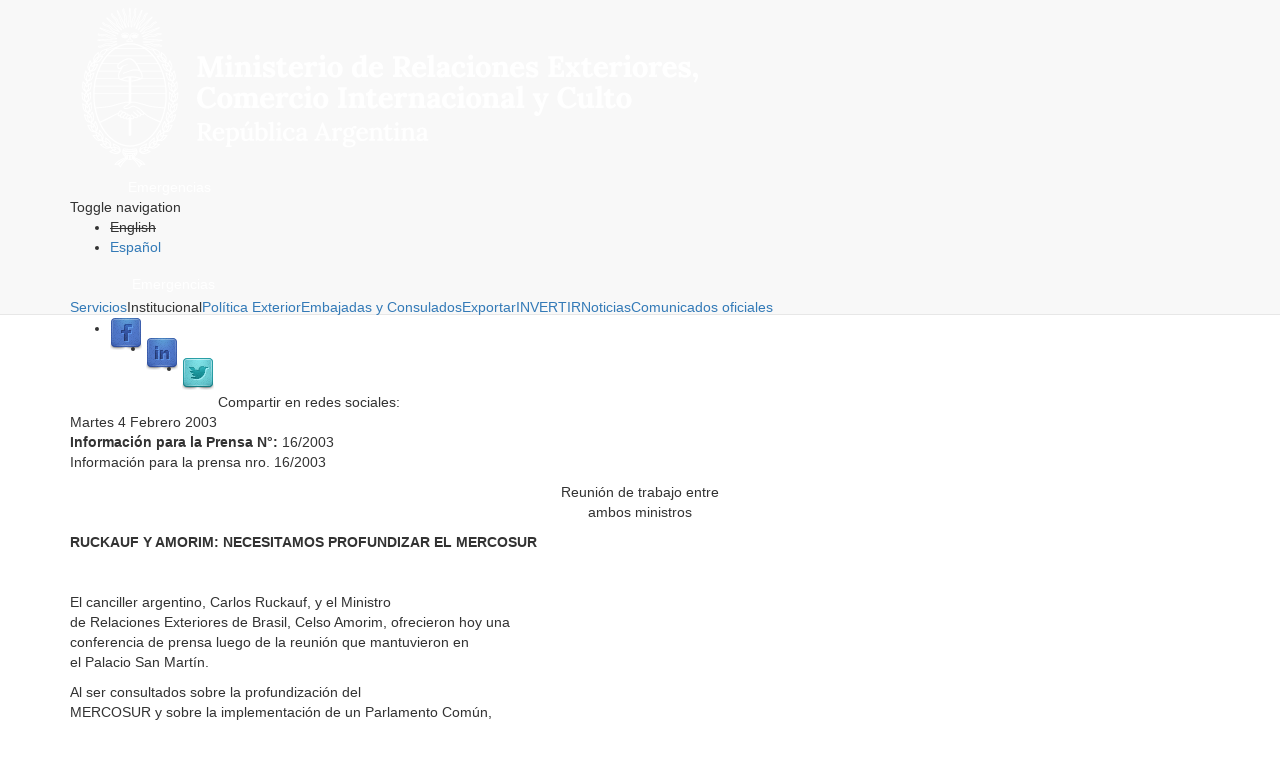

--- FILE ---
content_type: text/html; charset=utf-8
request_url: https://cancilleria.gob.ar/es/actualidad/comunicados/ruckauf-y-amorim-necesitamos-profundizar-el-mercosur
body_size: 10962
content:
<!DOCTYPE html>
<html lang="es" dir="ltr" prefix="og: http://ogp.me/ns# article: http://ogp.me/ns/article# book: http://ogp.me/ns/book# profile: http://ogp.me/ns/profile# video: http://ogp.me/ns/video# product: http://ogp.me/ns/product# content: http://purl.org/rss/1.0/modules/content/ dc: http://purl.org/dc/terms/ foaf: http://xmlns.com/foaf/0.1/ rdfs: http://www.w3.org/2000/01/rdf-schema# sioc: http://rdfs.org/sioc/ns# sioct: http://rdfs.org/sioc/types# skos: http://www.w3.org/2004/02/skos/core# xsd: http://www.w3.org/2001/XMLSchema#">
<head>
  <link rel="profile" href="http://www.w3.org/1999/xhtml/vocab" />
  <meta name="viewport" content="width=device-width, initial-scale=1.0 user-scalable=no">
  <meta name="theme-color" content="#000000">
  <meta name="msapplication-navbutton-color" content="#000000">
  <meta name="apple-mobile-web-app-status-bar-style" content="#000000">
  <meta http-equiv="Content-Type" content="text/html; charset=utf-8" />
<link rel="shortcut icon" href="https://cancilleria.gob.ar/userfiles/favicon.ico" type="image/vnd.microsoft.icon" />
<meta name="keywords" content="Carlos Ruckauf, Canciller argentino, Cancilleres extranjeros, Brasil, Mercosur, Área de Libre Comercio de las Américas, Poder Legislativo, Seguridad internacional, Irak, VENEZUELA" />
<link rel="canonical" href="https://cancilleria.gob.ar/es/actualidad/comunicados/ruckauf-y-amorim-necesitamos-profundizar-el-mercosur" />
<meta property="og:type" content="government" />
<meta property="og:url" content="https://cancilleria.gob.ar/es/actualidad/comunicados/ruckauf-y-amorim-necesitamos-profundizar-el-mercosur" />
<meta property="og:title" content="RUCKAUF Y AMORIM: NECESITAMOS PROFUNDIZAR EL MERCOSUR" />
<meta name="twitter:card" content="summary_large_image" />
<meta name="twitter:url" content="https://cancilleria.gob.ar/es/actualidad/comunicados/ruckauf-y-amorim-necesitamos-profundizar-el-mercosur" />
<meta name="twitter:title" content="RUCKAUF Y AMORIM: NECESITAMOS PROFUNDIZAR EL MERCOSUR" />
  <title>RUCKAUF Y AMORIM: NECESITAMOS PROFUNDIZAR EL MERCOSUR | Ministerio de Relaciones Exteriores, Comercio Internacional y Culto</title>
  <style>
@import url("https://cancilleria.gob.ar/modules/system/system.base.css?t9a9dr");
</style>
<style>
@import url("https://cancilleria.gob.ar/sites/all/modules/ldap/ldap_user/ldap_user.css?t9a9dr");
@import url("https://cancilleria.gob.ar/sites/all/modules/colorbox_node/colorbox_node.css?t9a9dr");
@import url("https://cancilleria.gob.ar/sites/all/modules/date/date_api/date.css?t9a9dr");
@import url("https://cancilleria.gob.ar/sites/all/modules/date/date_popup/themes/datepicker.1.7.css?t9a9dr");
@import url("https://cancilleria.gob.ar/modules/field/theme/field.css?t9a9dr");
@import url("https://cancilleria.gob.ar/modules/node/node.css?t9a9dr");
@import url("https://cancilleria.gob.ar/sites/all/modules/workflow/workflow_admin_ui/workflow_admin_ui.css?t9a9dr");
@import url("https://cancilleria.gob.ar/sites/all/modules/youtube/css/youtube.css?t9a9dr");
@import url("https://cancilleria.gob.ar/sites/all/modules/extlink/extlink.css?t9a9dr");
@import url("https://cancilleria.gob.ar/sites/all/modules/views/css/views.css?t9a9dr");
@import url("https://cancilleria.gob.ar/sites/all/modules/back_to_top/css/back_to_top.css?t9a9dr");
@import url("https://cancilleria.gob.ar/sites/all/modules/ckeditor/css/ckeditor.css?t9a9dr");
</style>
<style>
@import url("https://cancilleria.gob.ar/sites/all/modules/colorbox/styles/stockholmsyndrome/colorbox_style.css?t9a9dr");
@import url("https://cancilleria.gob.ar/sites/all/modules/ctools/css/ctools.css?t9a9dr");
@import url("https://cancilleria.gob.ar/sites/all/modules/ldap/ldap_servers/ldap_servers.admin.css?t9a9dr");
@import url("https://cancilleria.gob.ar/sites/all/modules/social_share/icons/social-share-icons-32.css?t9a9dr");
@import url("https://cancilleria.gob.ar/modules/locale/locale.css?t9a9dr");
@import url("https://cancilleria.gob.ar/sites/all/libraries/superfish/css/superfish.css?t9a9dr");
@import url("https://cancilleria.gob.ar/sites/all/libraries/superfish/css/superfish-smallscreen.css?t9a9dr");
@import url("https://cancilleria.gob.ar/sites/all/libraries/superfish/css/superfish-navbar.css?t9a9dr");
@import url("https://cancilleria.gob.ar/sites/all/libraries/superfish/style/space.css?t9a9dr");
</style>
<style>
@import url("https://cancilleria.gob.ar/sites/all/themes/mrec/css/bootstrap.min.css?t9a9dr");
@import url("https://cancilleria.gob.ar/sites/all/themes/mrec/css/overrides.min.css?t9a9dr");
@import url("https://cancilleria.gob.ar/sites/all/themes/mrec/../../libraries/fontawesome/css/all.css?t9a9dr");
@import url("https://cancilleria.gob.ar/sites/all/themes/mrec/css/icono-arg.css?t9a9dr");
@import url("https://cancilleria.gob.ar/sites/all/themes/mrec/css/font-mrec.css?t9a9dr");
@import url("https://cancilleria.gob.ar/sites/all/themes/mrec/css/style.css?t9a9dr");
@import url("https://cancilleria.gob.ar/sites/all/themes/mrec/css/timeline.css?t9a9dr");
@import url("https://cancilleria.gob.ar/sites/all/themes/mrec/css/stylev2.css?t9a9dr");
</style>
  <!-- HTML5 element support for IE6-8 -->
  <!--[if lt IE 9]>
    <script src="https://cdn.jsdelivr.net/html5shiv/3.7.3/html5shiv-printshiv.min.js"></script>
  <![endif]-->
  <script src="https://cancilleria.gob.ar/sites/all/modules/jquery_update/replace/jquery/1.10/jquery.min.js?v=1.10.2"></script>
<script src="https://cancilleria.gob.ar/misc/jquery-extend-3.4.0.js?v=1.10.2"></script>
<script src="https://cancilleria.gob.ar/misc/jquery-html-prefilter-3.5.0-backport.js?v=1.10.2"></script>
<script src="https://cancilleria.gob.ar/misc/jquery.once.js?v=1.2"></script>
<script src="https://cancilleria.gob.ar/misc/drupal.js?t9a9dr"></script>
<script src="https://cancilleria.gob.ar/sites/all/modules/jquery_update/replace/ui/ui/minified/jquery.ui.effect.min.js?v=1.10.2"></script>
<script src="https://cancilleria.gob.ar/sites/all/modules/jquery_update/replace/ui/external/jquery.cookie.js?v=67fb34f6a866c40d0570"></script>
<script src="https://cancilleria.gob.ar/sites/all/modules/jquery_update/replace/misc/jquery.form.min.js?v=2.69"></script>
<script src="https://cancilleria.gob.ar/misc/ajax.js?v=7.102"></script>
<script src="https://cancilleria.gob.ar/sites/all/modules/jquery_update/js/jquery_update.js?v=0.0.1"></script>
<script src="https://cancilleria.gob.ar/sites/all/modules/back_to_top/js/back_to_top.js?t9a9dr"></script>
<script src="https://cancilleria.gob.ar/sites/all/modules/extlink/extlink.js?t9a9dr"></script>
<script src="https://cancilleria.gob.ar/userfiles/languages/es_CEbsdlXNXWmfl4KUpShE1OWjuhOMC56S2OKHy2FDDDE.js?t9a9dr"></script>
<script src="https://cancilleria.gob.ar/sites/all/libraries/colorbox/jquery.colorbox-min.js?t9a9dr"></script>
<script src="https://cancilleria.gob.ar/sites/all/modules/colorbox/js/colorbox.js?t9a9dr"></script>
<script src="https://cancilleria.gob.ar/sites/all/modules/colorbox/styles/stockholmsyndrome/colorbox_style.js?t9a9dr"></script>
<script src="https://cancilleria.gob.ar/sites/all/modules/colorbox/js/colorbox_load.js?t9a9dr"></script>
<script src="https://cancilleria.gob.ar/sites/all/modules/views/js/base.js?t9a9dr"></script>
<script src="https://cancilleria.gob.ar/sites/all/themes/bootstrap/js/misc/_progress.js?v=7.102"></script>
<script src="https://cancilleria.gob.ar/sites/all/modules/views/js/ajax_view.js?t9a9dr"></script>
<script src="/sites/all/modules/mrec/mrec_view_change_on_accordion/color_on_accordion_close.js?t9a9dr"></script>
<script src="https://cancilleria.gob.ar/sites/all/modules/views_show_more/views_show_more.js?t9a9dr"></script>
<script src="https://cancilleria.gob.ar/sites/all/modules/colorbox_node/colorbox_node.js?t9a9dr"></script>
<script src="https://cancilleria.gob.ar/sites/all/libraries/superfish/jquery.hoverIntent.minified.js?t9a9dr"></script>
<script src="https://cancilleria.gob.ar/sites/all/libraries/superfish/sfsmallscreen.js?t9a9dr"></script>
<script src="https://cancilleria.gob.ar/sites/all/libraries/superfish/supposition.js?t9a9dr"></script>
<script src="https://cancilleria.gob.ar/sites/all/libraries/superfish/superfish.js?t9a9dr"></script>
<script src="https://cancilleria.gob.ar/sites/all/libraries/superfish/supersubs.js?t9a9dr"></script>
<script src="https://cancilleria.gob.ar/sites/all/modules/superfish/superfish.js?t9a9dr"></script>
<script src="https://cancilleria.gob.ar/sites/all/themes/mrec/js/bootstrap.min.js?t9a9dr"></script>
<script src="https://cancilleria.gob.ar/sites/all/themes/bootstrap/js/modules/views/js/ajax_view.js?t9a9dr"></script>
<script src="https://cancilleria.gob.ar/sites/all/themes/bootstrap/js/misc/ajax.js?t9a9dr"></script>
<script>jQuery.extend(Drupal.settings, {"basePath":"\/","pathPrefix":"es\/","setHasJsCookie":0,"ajaxPageState":{"theme":"mrec","theme_token":"tmAdVa4ZExZVggVIYzLi1brLVd9wsb_wueHs-jvW_To","jquery_version":"1.10","js":{"sites\/all\/themes\/bootstrap\/js\/bootstrap.js":1,"sites\/all\/modules\/jquery_update\/replace\/jquery\/1.10\/jquery.min.js":1,"misc\/jquery-extend-3.4.0.js":1,"misc\/jquery-html-prefilter-3.5.0-backport.js":1,"misc\/jquery.once.js":1,"misc\/drupal.js":1,"sites\/all\/modules\/jquery_update\/replace\/ui\/ui\/minified\/jquery.ui.effect.min.js":1,"sites\/all\/modules\/jquery_update\/replace\/ui\/external\/jquery.cookie.js":1,"sites\/all\/modules\/jquery_update\/replace\/misc\/jquery.form.min.js":1,"misc\/ajax.js":1,"sites\/all\/modules\/jquery_update\/js\/jquery_update.js":1,"sites\/all\/modules\/back_to_top\/js\/back_to_top.js":1,"sites\/all\/modules\/extlink\/extlink.js":1,"public:\/\/languages\/es_CEbsdlXNXWmfl4KUpShE1OWjuhOMC56S2OKHy2FDDDE.js":1,"sites\/all\/libraries\/colorbox\/jquery.colorbox-min.js":1,"sites\/all\/modules\/colorbox\/js\/colorbox.js":1,"sites\/all\/modules\/colorbox\/styles\/stockholmsyndrome\/colorbox_style.js":1,"sites\/all\/modules\/colorbox\/js\/colorbox_load.js":1,"sites\/all\/modules\/views\/js\/base.js":1,"sites\/all\/themes\/bootstrap\/js\/misc\/_progress.js":1,"sites\/all\/modules\/views\/js\/ajax_view.js":1,"\/sites\/all\/modules\/mrec\/mrec_view_change_on_accordion\/color_on_accordion_close.js":1,"sites\/all\/modules\/views_show_more\/views_show_more.js":1,"sites\/all\/modules\/colorbox_node\/colorbox_node.js":1,"sites\/all\/libraries\/superfish\/jquery.hoverIntent.minified.js":1,"sites\/all\/libraries\/superfish\/sfsmallscreen.js":1,"sites\/all\/libraries\/superfish\/supposition.js":1,"sites\/all\/libraries\/superfish\/superfish.js":1,"sites\/all\/libraries\/superfish\/supersubs.js":1,"sites\/all\/modules\/superfish\/superfish.js":1,"sites\/all\/themes\/mrec\/js\/bootstrap.min.js":1,"sites\/all\/themes\/bootstrap\/js\/modules\/views\/js\/ajax_view.js":1,"sites\/all\/themes\/bootstrap\/js\/misc\/ajax.js":1},"css":{"modules\/system\/system.base.css":1,"sites\/all\/modules\/ldap\/ldap_user\/ldap_user.css":1,"sites\/all\/modules\/colorbox_node\/colorbox_node.css":1,"sites\/all\/modules\/date\/date_api\/date.css":1,"sites\/all\/modules\/date\/date_popup\/themes\/datepicker.1.7.css":1,"modules\/field\/theme\/field.css":1,"modules\/node\/node.css":1,"sites\/all\/modules\/workflow\/workflow_admin_ui\/workflow_admin_ui.css":1,"sites\/all\/modules\/youtube\/css\/youtube.css":1,"sites\/all\/modules\/extlink\/extlink.css":1,"sites\/all\/modules\/views\/css\/views.css":1,"sites\/all\/modules\/back_to_top\/css\/back_to_top.css":1,"sites\/all\/modules\/ckeditor\/css\/ckeditor.css":1,"sites\/all\/modules\/colorbox\/styles\/stockholmsyndrome\/colorbox_style.css":1,"sites\/all\/modules\/ctools\/css\/ctools.css":1,"sites\/all\/modules\/ldap\/ldap_servers\/ldap_servers.admin.css":1,"sites\/all\/modules\/social_share\/icons\/social-share-icons-32.css":1,"modules\/locale\/locale.css":1,"sites\/all\/libraries\/superfish\/css\/superfish.css":1,"sites\/all\/libraries\/superfish\/css\/superfish-smallscreen.css":1,"sites\/all\/libraries\/superfish\/css\/superfish-navbar.css":1,"sites\/all\/libraries\/superfish\/style\/space.css":1,"sites\/all\/themes\/mrec\/css\/bootstrap.min.css":1,"sites\/all\/themes\/mrec\/css\/overrides.min.css":1,"sites\/all\/themes\/mrec\/..\/..\/libraries\/fontawesome\/css\/all.css":1,"sites\/all\/themes\/mrec\/css\/icono-arg.css":1,"sites\/all\/themes\/mrec\/css\/font-mrec.css":1,"sites\/all\/themes\/mrec\/css\/style.css":1,"sites\/all\/themes\/mrec\/css\/timeline.css":1,"sites\/all\/themes\/mrec\/css\/stylev2.css":1}},"colorbox":{"opacity":"0.85","current":"{current} de {total} ","previous":"\u00ab Prev","next":"Next \u00bb","close":"Close","maxWidth":"98%","maxHeight":"98%","fixed":true,"mobiledetect":true,"mobiledevicewidth":"480px","file_public_path":"\/userfiles","specificPagesDefaultValue":"admin*\nimagebrowser*\nimg_assist*\nimce*\nnode\/add\/*\nnode\/*\/edit\nprint\/*\nprintpdf\/*\nsystem\/ajax\nsystem\/ajax\/*"},"better_exposed_filters":{"views":{"menu_autoridades":{"displays":{"block":{"filters":[]}}},"foto_principal_actualidad_contextual":{"displays":{"block":{"filters":[]},"block_1":{"filters":[]}}},"ut_dgpro":{"displays":{"block_2":{"filters":[]}}},"micrositios_noticias":{"displays":{"block_7":{"filters":[]},"block_13":{"filters":[]}}},"malvinas_ut":{"displays":{"block_3":{"filters":[]}}},"asistencia_juridica_ut":{"displays":{"block_3":{"filters":[]}}},"dependencias":{"displays":{"block_2":{"filters":[]}}}}},"views":{"ajax_path":"\/es\/views\/ajax","ajaxViews":{"views_dom_id:b7da6843460557e22a3142d1ae09126c":{"view_name":"micrositios_noticias","view_display_id":"block_7","view_args":"34201","view_path":"node\/34201","view_base_path":null,"view_dom_id":"b7da6843460557e22a3142d1ae09126c","pager_element":0},"views_dom_id:c6d3db7ee52b60cd56cd01bd4905b9b6":{"view_name":"micrositios_noticias","view_display_id":"block_13","view_args":"34201","view_path":"node\/34201","view_base_path":null,"view_dom_id":"c6d3db7ee52b60cd56cd01bd4905b9b6","pager_element":0},"views_dom_id:7e020af0b05c8c413bcf256499947ee6":{"view_name":"malvinas_ut","view_display_id":"block_3","view_args":"34201","view_path":"node\/34201","view_base_path":null,"view_dom_id":"7e020af0b05c8c413bcf256499947ee6","pager_element":0},"views_dom_id:9fb77665ccdbc96cbb0a9e378b37e505":{"view_name":"asistencia_juridica_ut","view_display_id":"block_3","view_args":"34201","view_path":"node\/34201","view_base_path":null,"view_dom_id":"9fb77665ccdbc96cbb0a9e378b37e505","pager_element":0}}},"urlIsAjaxTrusted":{"\/es\/views\/ajax":true},"back_to_top":{"back_to_top_button_trigger":"100","back_to_top_button_text":"Back to top","#attached":{"library":[["system","ui"]]}},"extlink":{"extTarget":"_blank","extClass":0,"extLabel":"(link is external)","extImgClass":0,"extSubdomains":1,"extExclude":"field_ini_link","extInclude":"userfiles","extCssExclude":"","extCssExplicit":"","extAlert":0,"extAlertText":"This link will take you to an external web site.","mailtoClass":0,"mailtoLabel":"(link sends e-mail)"},"superfish":{"1":{"id":"1","sf":{"pathClass":"active-trail","pathLevels":"0","animation":{"opacity":"show"},"speed":"fast","autoArrows":false,"dropShadows":false},"plugins":{"smallscreen":{"mode":"window_width","breakpointUnit":"px","expandText":"Desplegar","collapseText":"Cerrar","title":"Men\u00fa principal"},"supposition":true,"supersubs":true}}},"colorbox_node":{"width":"600px","height":"600px"},"bootstrap":{"anchorsFix":"0","anchorsSmoothScrolling":"0","formHasError":1,"popoverEnabled":0,"popoverOptions":{"animation":1,"html":0,"placement":"right","selector":"","trigger":"click","triggerAutoclose":1,"title":"","content":"","delay":0,"container":"body"},"tooltipEnabled":0,"tooltipOptions":{"animation":1,"html":0,"placement":"auto left","selector":"","trigger":"hover focus","delay":0,"container":"body"}}});</script>
</head>
<body class="navbar-is-fixed-top html not-front not-logged-in no-sidebars page-node page-node- page-node-34201 node-type-comunicados-de-prensa i18n-es">
<!-- Google Tag Manager (noscript) -->
<noscript><iframe src="https://www.googletagmanager.com/ns.html?id=GTM-PWJ94NF"
height="0" width="0" style="display:none;visibility:hidden"></iframe></noscript>
<script>(function(w,d,s,l,i){w[l]=w[l]||[];w[l].push({'gtm.start':
new Date().getTime(),event:'gtm.js'});var f=d.getElementsByTagName(s)[0],
j=d.createElement(s),dl=l!='dataLayer'?'&l='+l:'';j.async=true;j.src=
'https://www.googletagmanager.com/gtm.js?id='+i+dl;f.parentNode.insertBefore(j,f);
})(window,document,'script','dataLayer','GTM-PWJ94NF');</script>
<!-- End Google Tag Manager -->
  <div id="skip-link">
    <a href="#main-content" class="element-invisible element-focusable">Pasar al contenido principal</a>
  </div>
    
<header id="navbar" class="navbar navbar-fixed-top navbar-default">
  <div class="container">
    <div class="navbar-header">
      
      
                <div class="region region-pre-navigation">
    <section id="block-block-3" class="block block-block clearfix">

      
  <a style="display:none" class="logo-ministerio-top-header" href="/" target="_top"><img alt="Ministerio de Relaciones Exteriores y Culto. República Argentina. Dirige a la página de inicio." class="img-responsive" src="https://www.cancilleria.gob.ar/userfiles/recursos/logos/logo-mrecic-escudo-color-blanco.svg" /></a>
<a class="logo-ministerio-top-header" href="/" target="_top"><img alt="Ministerio de Relaciones Exteriores y Culto. República Argentina. Dirige a la página de inicio." class="img-responsive" src="https://www.cancilleria.gob.ar/userfiles/recursos/logos/firma-mrecic-negativo-2024.png" /></a>






</section>
<section id="block-block-16" class="block block-block clearfix">

      
  <div class="redes-sociales-header">&nbsp;&nbsp; &nbsp;<span class="emergencias"> &nbsp;&nbsp; &nbsp;&nbsp;&nbsp; &nbsp;<a href="/emergencia-consular">Emergencias</a> &nbsp;&nbsp; &nbsp;</span></div>
</section>
  </div>
      
              Toggle navigation                <div class="region region-navigation">
    <section id="block-locale-language-content" class="block block-locale clearfix">

      
  <ul class="language-switcher-locale-url"><li class="en first"><span class="language-link locale-untranslated" xml:lang="en">English</span></li>
<li class="es last active"><a href="/es/actualidad/comunicados/ruckauf-y-amorim-necesitamos-profundizar-el-mercosur" class="language-link active" xml:lang="es">Español</a></li>
</ul>
</section>
<section id="block-block-4" class="block block-block clearfix">

      
  <style>
.redes-sociales-header span{
    margin-left: 6px;
    vertical-align: middle;
}
.redes-sociales-header a{
    color: white;
}
.redes-sociales-header .fa-brands {
    font-size: 22px;
}
</style>

<div class="redes-sociales-header">
<span class="facebook">
		<a href="https://www.facebook.com/CancilleriaARG/" target="_blank" rel="nofollow" class="ext">
			<i class="fa-brands fa-facebook-f"></i>
<span class="sr-only">Facebook</span>
		</a>
	</span>
	<span class="twitter">
		<a href="https://x.com/Cancilleria_Ar " target="_blank" rel="nofollow" class="ext">
			<i class="fa-brands fa-x-twitter fa-lg"></i>
<span class="sr-only">Twitter</span>
		</a>
	</span>
	<span class="instagram">
		<a href="https://www.instagram.com/cancilleriaarg/" target="_blank" rel="nofollow" class="ext">
			<i class="fa-brands fa-instagram fa-lg"></i>
<span class="sr-only">Instagram</span>
		</a>
	</span>
	<span class="youtube">
		<a href="http://www.youtube.com/user/MRECICARG" target="_blank" rel="nofollow" class="ext">
			<i class="fa-brands fa-youtube fa-lg"></i>
<span class="sr-only">YouTube</span>
		</a>
	</span>
	<span class="flickr" style="padding-bottom: 2px; display: inline-block;">
		<a href="https://www.flickr.com/photos/mrecic-argentina" target="_blank" rel="nofollow" class="ext">
			<span class="fa-brands fa-flickr"></span>
<span class="sr-only">Flickr</span>
		</a>
	</span>
       <span class="linkedin" style="padding-bottom: 2px; display: inline-block;">
		<a href="https://www.linkedin.com/company/ministerio-de-relaciones-exteriores/?originalSubdomain=ar" target="_blank" rel="nofollow" class="ext">
			<span class="fa-brands fa-linkedin"></span>
			<span class="sr-only">LinkedIn</span>
		</a>
	</span>
	<span style="display: none;" class="search">
		<a href="/busqueda" rel="nofollow">
			<span class="fa fa-search"></span>
<span class="sr-only">Buscar - Search</span>
		</a>
	</span>
	<span class="emergencias">
		<a href="/emergencia-consular">Emergencias</a>
	</span>
</div>
</section>
<section id="block-block-153" class="block block-block clearfix">

      
  <script>
window.addEventListener("DOMContentLoaded", domReady);

function moverBloqueIdiomas() {
  let bloqueIdiomaDesktop = document.getElementById("block-locale-language-content");
  let bloqueDestinoMobile = document.querySelector("#navbar .full-width-main-nav .container");
  let bloqueDestinoDesktop = document.querySelector("#navbar .region-navigation");
  if(window.innerWidth <= 768){
    bloqueDestinoMobile.insertBefore(bloqueIdiomaDesktop, bloqueDestinoMobile.getElementsByTagName("nav")[0]);
  } else {
    bloqueDestinoDesktop.insertBefore(bloqueIdiomaDesktop, bloqueDestinoDesktop.querySelector("#block-block-4"));
  }
}

function domReady(){
  window.addEventListener('resize', moverBloqueIdiomas, true);
  moverBloqueIdiomas();
}
</script>
</section>
  </div>
    </div>

          <div class="navbar-collapse collapse" id="navbar-collapse">
        <nav>
                            </nav>
      </div>
      </div>

  <div class="full-width-main-nav">
    <div class="container">
      
      <nav aria-label="usted está por acceder a la región navegación principal">
          <div class="region region-header">
    <section id="block-superfish-1" class="block block-superfish clearfix">

      
  <ul  id="superfish-1" class="menu sf-menu sf-main-menu sf-navbar sf-style-space sf-total-items-8 sf-parent-items-3 sf-single-items-5"><li id="menu-870-1" class="first odd sf-item-1 sf-depth-1 sf-no-children"><a href="/es/servicios" title="" class="sf-depth-1">Servicios</a></li><li id="menu-512-1" class="middle even sf-item-2 sf-depth-1 sf-total-children-5 sf-parent-children-3 sf-single-children-2 menuparent"><span title="" class="sf-depth-1 menuparent nolink">Institucional</span><ul><li id="menu-521-1" class="first odd sf-item-1 sf-depth-2 sf-total-children-5 sf-parent-children-5 sf-single-children-0 menuparent"><span title="" class="sf-depth-2 menuparent nolink">Áreas</span><ul class="sf-megamenu"><li class="sf-megamenu-wrapper first odd sf-item-1 sf-depth-2 sf-total-children-5 sf-parent-children-5 sf-single-children-0 menuparent"><ol><li id="menu-485-1" class="first odd sf-item-1 sf-depth-3 sf-total-children-2 sf-parent-children-0 sf-single-children-2 sf-megamenu-column menuparent"><div class="sf-megamenu-column"><a href="/es/ministerio-de-relaciones-exteriores-comercio-internacional-y-culto" class="sf-depth-3 menuparent">Ministerio de Relaciones Exteriores, Comercio Internacional y Culto</a><ol><li id="menu-3047-1" class="first odd sf-item-1 sf-depth-4 sf-no-children"><a href="/es/ministerio-de-relaciones-exteriores-comercio-internacional-y-culto/unidad-gabinete-de-asesores" class="sf-depth-4">Unidad Gabinete de Asesores</a></li><li id="menu-489-1" class="last even sf-item-2 sf-depth-4 sf-no-children"><a href="/es/ministerio-de-relaciones-exteriores-comercio-internacional-y-culto/subsecretaria-de-coordinacion-y" class="sf-depth-4">Subsecretaría de Coordinación y Administración Exterior</a></li></ol></div></li><li id="menu-479-1" class="middle even sf-item-2 sf-depth-3 sf-total-children-1 sf-parent-children-0 sf-single-children-1 sf-megamenu-column menuparent"><div class="sf-megamenu-column"><a href="/es/ministerio-de-relaciones-exteriores-comercio-internacional-y-culto/secretaria-de-relaciones" class="sf-depth-3 menuparent">Secretaría de Relaciones Exteriores</a><ol><li id="menu-490-1" class="firstandlast odd sf-item-1 sf-depth-4 sf-no-children"><a href="/es/ministerio-de-relaciones-exteriores-comercio-internacional-y-culto/secretaria-de-relaciones-exteriores/subsecretaria-de-politica-exterior" class="sf-depth-4">Subsecretaría de Política Exterior</a></li></ol></div></li><li id="menu-484-1" class="middle odd sf-item-3 sf-depth-3 sf-total-children-1 sf-parent-children-0 sf-single-children-1 sf-megamenu-column menuparent"><div class="sf-megamenu-column"><a href="/es/ministerio-de-relaciones-exteriores-comercio-internacional-y-culto/secretaria-de-malvinas-antartida-politica-oceanica-y-atlantico-sur" class="sf-depth-3 menuparent">Secretaría de Malvinas, Antártida, Política Oceánica y Atlántico Sur</a><ol><li id="menu-3049-1" class="firstandlast odd sf-item-1 sf-depth-4 sf-no-children"><a href="/es/ministerio-de-relaciones-exteriores-comercio-internacional-y-culto/secretaria-de-malvinas-antartida-politica-oceanica-y-atlantico-sur" title="" class="sf-depth-4">Secretaría de Malvinas, Antártida y Atlántico Sur</a></li></ol></div></li><li id="menu-491-1" class="middle even sf-item-4 sf-depth-3 sf-total-children-2 sf-parent-children-0 sf-single-children-2 sf-megamenu-column menuparent"><div class="sf-megamenu-column"><a href="/es/ministerio-de-relaciones-exteriores-comercio-internacional-y-culto/secretaria-de-relaciones-economicas-internacionales" class="sf-depth-3 menuparent">Secretaría de Relaciones Económicas Internacionales</a><ol><li id="menu-486-1" class="first odd sf-item-1 sf-depth-4 sf-no-children"><a href="/es/ministerio-de-relaciones-exteriores-comercio-internacional-y-culto/secretaria-de-relaciones-economicas-internacionales/subsecretaria-negociaciones-economicas-int" class="sf-depth-4">Subsecretaría de Negociaciones Económicas Internacionales e Integración</a></li><li id="menu-481-1" class="last even sf-item-2 sf-depth-4 sf-no-children"><a href="/es/ministerio-de-relaciones-exteriores-comercio-internacional-y-culto/secretaria-de-relaciones-economicas-internacionales/subsecretaria-de-promocion-de-las-exportaciones" class="sf-depth-4">Subsecretaría de Promoción de las Exportaciones, las Inversiones, la Educación, la Ciencia y la Cultura</a></li></ol></div></li><li id="menu-488-1" class="last odd sf-item-5 sf-depth-3 sf-total-children-2 sf-parent-children-0 sf-single-children-2 sf-megamenu-column menuparent"><div class="sf-megamenu-column"><a href="/es/ministerio-de-relaciones-exteriores-comercio-internacional-y-culto/secretaria-de-culto-y" class="sf-depth-3 menuparent">Secretaría de Culto y Civilización</a><ol><li id="menu-480-1" class="first odd sf-item-1 sf-depth-4 sf-no-children"><a href="/es/ministerio-de-relaciones-exteriores-y-culto/secretaria-de-culto/subsecretaria-de-culto" class="sf-depth-4">Subsecretaría de Culto</a></li><li id="menu-3048-1" class="last even sf-item-2 sf-depth-4 sf-no-children"><a href="/es/ministerio-de-relaciones-exteriores-comercio-internacional-y-culto/secretaria-de-culto-y" title="" class="sf-depth-4">Secretaría de Culto</a></li></ol></div></li></ol></li></ul></li><li id="menu-673-1" class="middle even sf-item-2 sf-depth-2 sf-total-children-1 sf-parent-children-0 sf-single-children-1 menuparent"><span title="" class="sf-depth-2 menuparent nolink">Autoridades</span><ul class="sf-megamenu"><li class="sf-megamenu-wrapper middle even sf-item-2 sf-depth-2 sf-total-children-1 sf-parent-children-0 sf-single-children-1 menuparent"><ol><li id="menu-679-1" class="firstandlast odd sf-item-1 sf-depth-3 sf-no-children"><div class="menu-views"><div class="view view-menu-autoridades view-id-menu_autoridades view-display-id-block view-dom-id-ebd8b3014e169a21628ceaffdd26fab3">
        
  
  
      <div class="view-content">
        <div class="views-row views-row-1 views-row-odd views-row-first">
      
  <div class="views-field views-field-nothing">        <span class="field-content"><a href="https://cancilleria.gob.ar/es/ministerio-de-relaciones-exteriores-comercio-internacional-y-culto"><span>Ministro de Relaciones Exteriores, Comercio Internacional y Culto</span><br><span><div class="autoridad-adicional-campo"><span></span><br></div>Pablo Quirno Magrane</span></a></span>  </div>  </div>
  <div class="views-row views-row-2 views-row-even">
      
  <div class="views-field views-field-nothing">        <span class="field-content"><a href="https://cancilleria.gob.ar/es/ministerio-de-relaciones-exteriores-comercio-internacional-y-culto/secretaria-de-relaciones"><span>Secretario de Relaciones Exteriores</span><br><span><div class="autoridad-adicional-campo"><span></span><br></div></span></a></span>  </div>  </div>
  <div class="views-row views-row-3 views-row-odd">
      
  <div class="views-field views-field-nothing">        <span class="field-content"><a href="https://cancilleria.gob.ar/es/ministerio-de-relaciones-exteriores-comercio-internacional-y-culto/secretaria-de-malvinas-antartida-politica-oceanica-y-atlantico-sur"><span>Secretaria de Malvinas, Antártida y Atlántico Sur</span><br><span><div class="autoridad-adicional-campo"><span></span><br></div>Paola Iris Di Chiaro</span></a></span>  </div>  </div>
  <div class="views-row views-row-4 views-row-even">
      
  <div class="views-field views-field-nothing">        <span class="field-content"><a href="https://cancilleria.gob.ar/es/ministerio-de-relaciones-exteriores-comercio-internacional-y-culto/secretaria-de-relaciones-economicas-internacionales"><span>Secretario de Relaciones Económicas Internacionales</span><br><span><div class="autoridad-adicional-campo"><span></span><br></div>Fernando Brun</span></a></span>  </div>  </div>
  <div class="views-row views-row-5 views-row-odd">
      
  <div class="views-field views-field-nothing">        <span class="field-content"><a href="https://cancilleria.gob.ar/es/ministerio-de-relaciones-exteriores-comercio-internacional-y-culto/secretaria-de-culto-y"><span>Secretario de Culto y Civilización</span><br><span><div class="autoridad-adicional-campo"><span></span><br></div></span></a></span>  </div>  </div>
  <div class="views-row views-row-6 views-row-even">
      
  <div class="views-field views-field-nothing">        <span class="field-content"><a href="https://cancilleria.gob.ar/es/ministerio-de-relaciones-exteriores-comercio-internacional-y-culto/subsecretaria-de-coordinacion-y"><span>Subsecretaria de Coordinación y Administración Exterior</span><br><span><div class="autoridad-adicional-campo"><span></span><br></div>Cristina Dellepiane</span></a></span>  </div>  </div>
  <div class="views-row views-row-7 views-row-odd views-row-last">
      
  <div class="views-field views-field-nothing">        <span class="field-content"><a href="https://cancilleria.gob.ar/es/ministerio-de-relaciones-exteriores-comercio-internacional-y-culto/unidad-gabinete-de-asesores"><span>Unidad Gabinete de Asesores</span><br><span><div class="autoridad-adicional-campo"><span></span><br></div></span></a></span>  </div>  </div>
    </div>
  
  
  
  
      <div class="view-footer">
      <style>
.autoridad-adicional-campo:has(span:empty) {
    display: none;
}
</style>
<script>
let elementos = document.querySelectorAll(".autoridad-adicional-campo");
let itemsInternos;
elementos.forEach((item) =>{
     spansInternos = item.querySelectorAll("span");
     spansInternos.forEach((spanInterno)=>{
        if(spanInterno.innerHTML == ""){
            item.style.display="none";
        }
    }); 
});
</script>    </div>
  
  
</div></div></li></ol></li></ul></li><li id="menu-532-1" class="middle odd sf-item-3 sf-depth-2 sf-total-children-3 sf-parent-children-0 sf-single-children-3 menuparent"><span title="" class="sf-depth-2 menuparent nolink">Patrimonio</span><ul class="sf-megamenu"><li class="sf-megamenu-wrapper middle odd sf-item-3 sf-depth-2 sf-total-children-3 sf-parent-children-0 sf-single-children-3 menuparent"><ol><li id="menu-1141-1" class="first odd sf-item-1 sf-depth-3 sf-no-children"><a href="/es/institucional/patrimonio/archivo-historico-de-cancilleria" class="sf-depth-3">Archivo Histórico de Cancillería</a></li><li id="menu-1692-1" class="middle even sf-item-2 sf-depth-3 sf-no-children"><a href="/es/institucional/patrimonio/museo-de-la-diplomacia-argentina" class="sf-depth-3">Museo de la Diplomacia Argentina</a></li><li id="menu-5374-1" class="last odd sf-item-3 sf-depth-3 sf-no-children"><a href="/es/institucional/patrimonio/palacio-san-martin" class="sf-depth-3">Palacio San Martín</a></li></ol></li></ul></li><li id="menu-1278-1" class="middle even sf-item-4 sf-depth-2 sf-no-children"><a href="/es/institucional/compras-y-contrataciones" class="sf-depth-2">Compras y Contrataciones</a></li><li id="menu-2106-1" class="last odd sf-item-5 sf-depth-2 sf-no-children"><a href="/es/instituto-del-servicio-exterior-de-la-nacion" class="sf-depth-2">ISEN</a></li></ul></li><li id="menu-547-1" class="middle odd sf-item-3 sf-depth-1 sf-total-children-11 sf-parent-children-0 sf-single-children-11 menuparent"><a href="/es/politica-exterior" title="" class="sf-depth-1 menuparent">Política Exterior</a><ul><li id="menu-1214-1" class="first odd sf-item-1 sf-depth-2 sf-no-children"><a href="/es/politica-exterior/acuerdos-preferenciales-y-de-libre-comercio" class="sf-depth-2">Acuerdos Preferenciales y de Libre Comercio</a></li><li id="menu-550-1" class="middle even sf-item-2 sf-depth-2 sf-no-children"><a href="/es/politica-exterior/derechos-humanos" class="sf-depth-2">Derechos Humanos</a></li><li id="menu-1879-1" class="middle odd sf-item-3 sf-depth-2 sf-no-children"><a href="/es/politica-exterior/cuestion-malvinas" class="sf-depth-2">Cuestión Malvinas</a></li><li id="menu-1558-1" class="middle even sf-item-4 sf-depth-2 sf-no-children"><a href="/es/politica-exterior/antartida-argentina" class="sf-depth-2">Antártida</a></li><li id="menu-1218-1" class="middle odd sf-item-5 sf-depth-2 sf-no-children"><a href="/es/politica-exterior/seguridad-internacional" class="sf-depth-2">Seguridad Internacional</a></li><li id="menu-1559-1" class="middle even sf-item-6 sf-depth-2 sf-no-children"><a href="/es/politica-exterior/cascos-blancos" class="sf-depth-2">Cascos Blancos</a></li><li id="menu-1566-1" class="middle odd sf-item-7 sf-depth-2 sf-no-children"><a href="/es/politica-exterior/ambiente" class="sf-depth-2">Ambiente</a></li><li id="menu-6299-1" class="middle even sf-item-8 sf-depth-2 sf-no-children"><a href="/es/culturales" class="sf-depth-2">Asuntos Culturales</a></li><li id="menu-6193-1" class="middle odd sf-item-9 sf-depth-2 sf-no-children"><a href="/es/comites-de-integracion-fronteriza" class="sf-depth-2">Temas de Fronteras</a></li><li id="menu-6676-1" class="middle even sf-item-10 sf-depth-2 sf-no-children"><a href="/es/iniciativas/cooperacion-argentina" class="sf-depth-2">Cooperación Argentina</a></li><li id="menu-6678-1" class="last odd sf-item-11 sf-depth-2 sf-no-children"><a href="/es/politica-exterior/politica-oceanica-y-atlantico-sur" class="sf-depth-2">Política Oceánica y Atlántico Sur</a></li></ul></li><li id="menu-1032-1" class="middle even sf-item-4 sf-depth-1 sf-no-children"><a href="/es/representaciones" title="" class="sf-depth-1">Embajadas y Consulados</a></li><li id="menu-6689-1" class="middle odd sf-item-5 sf-depth-1 sf-no-children"><a href="/es/argentinatradenet" class="sf-depth-1">Exportar</a></li><li id="menu-6585-1" class="middle even sf-item-6 sf-depth-1 sf-no-children"><a href="https://investargentina.org.ar/" title="" class="sf-depth-1">INVERTIR</a></li><li id="menu-860-1" class="middle odd sf-item-7 sf-depth-1"><a href="/es/actualidad" class="sf-depth-1">Noticias</a></li><li id="menu-6922-1" class="last even sf-item-8 sf-depth-1 sf-no-children"><a href="/es/comunicados-oficiales" class="sf-depth-1">Comunicados oficiales</a></li></ul>
</section>
  </div>
      </nav>
    </div>
  </div>
</header>

<div id="main-content" class="main-container" role="main" aria-label="usted está por acceder a la región contenido principal">
  
      <div class="highlighted jumbotron">  <div class="region region-highlighted">
    <section id="block-views-69789a0b1239c5c28377b6ff0ea03dc2" class="block block-views clearfix">

      
  <div class="view view-foto-principal-actualidad-contextual view-id-foto_principal_actualidad_contextual view-display-id-block view-dom-id-ec1489f46a4f3f7d5ecf258edd1a1a70">
        
  
  
      <div class="view-content">
        <div class="views-row views-row-1 views-row-odd views-row-first views-row-last">
      
  <div class="views-field views-field-field-imagen">        <div class="field-content"></div>  </div>  
  <div class="views-field views-field-field-imagen-header-basic-page">          </div>  </div>
    </div>
  
  
  
  
  
  
</div>
</section>
  </div>
</div>
  
  <div class="container">
            <div class="region region-breadcrumb">
    <section id="block-easy-breadcrumb-easy-breadcrumb" class="block block-easy-breadcrumb clearfix">

      
    <div itemscope class="easy-breadcrumb" itemtype="https://schema.org/BreadcrumbList">
          <span itemprop="title"><a href="/es" class="easy-breadcrumb_segment easy-breadcrumb_segment-front">Inicio</a></span>               <span class="easy-breadcrumb_segment-separator">/</span>
                <span itemprop="title"><a href="/es/actualidad" class="easy-breadcrumb_segment easy-breadcrumb_segment-1">Noticias</a></span>               <span class="easy-breadcrumb_segment-separator">/</span>
                <span class="easy-breadcrumb_segment easy-breadcrumb_segment-2" itemprop="title">Comunicados</span>            </div>

</section>
  </div>
      </div>

  
  <div class="row-main-content">

    
        <div class="container">
      <div class="row">
        
        <section class="col-sm-12">

          
          
                      <h1 class="page-header">RUCKAUF Y AMORIM: NECESITAMOS PROFUNDIZAR EL MERCOSUR</h1>
          
          
          
                                
          
          


          <div>
              <div class="region region-content">
    <section id="block-system-main" class="block block-system clearfix">

      
  <article id="node-34201" class="node node-comunicados-de-prensa clearfix" about="/es/actualidad/comunicados/ruckauf-y-amorim-necesitamos-profundizar-el-mercosur" typeof="sioc:Item foaf:Document">
    <header>
            <span property="dc:title" content="RUCKAUF Y AMORIM: NECESITAMOS PROFUNDIZAR EL MERCOSUR" class="rdf-meta element-hidden"></span>      </header>
    <div class="social-share clearfix"><ul><li class="social-share-item-facebook first"><a href="https://www.facebook.com/sharer/sharer.php?u=https%3A%2F%2Fcancilleria.gob.ar%2Fes%2Factualidad%2Fcomunicados%2Fruckauf-y-amorim-necesitamos-profundizar-el-mercosur&amp;title=RUCKAUF%20Y%20AMORIM%3A%20NECESITAMOS%20PROFUNDIZAR%20EL%20MERCOSUR&amp;picture=" class="social-share-facebook" title="Compartir en redes sociales Facebook" target="_blank">Facebook</a></li>
<li class="social-share-item-linkedin"><a href="http://www.linkedin.com/shareArticle?url=https%3A%2F%2Fcancilleria.gob.ar%2Fes%2Factualidad%2Fcomunicados%2Fruckauf-y-amorim-necesitamos-profundizar-el-mercosur&amp;mini=true&amp;title=RUCKAUF%20Y%20AMORIM%3A%20NECESITAMOS%20PROFUNDIZAR%20EL%20MERCOSUR&amp;ro=false&amp;summary=%09Informaci%C3%B3n%20para%20la%20prensa%20nro.%2016%2F2003%0AReuni%C3%B3n...&amp;source=" class="social-share-linkedin" title="Compartir en redes sociales LinkedIn" target="_blank">LinkedIn</a></li>
<li class="social-share-item-twitter last"><a href="http://twitter.com/intent/tweet?url=https%3A%2F%2Fcancilleria.gob.ar%2Fes%2Factualidad%2Fcomunicados%2Fruckauf-y-amorim-necesitamos-profundizar-el-mercosur&amp;text=RUCKAUF%20Y%20AMORIM%3A%20NECESITAMOS%20PROFUNDIZAR%20EL%20MERCOSUR" class="social-share-twitter" title="Compartir en redes sociales Twitter" target="_blank">Twitter</a></li>
</ul><span class="share-label">Compartir en redes sociales: </span></div><div class="field field-name-field-fecha-prensa field-type-datetime field-label-hidden"><div class="field-items"><div class="field-item even"><span class="date-display-single" property="dc:date" datatype="xsd:dateTime" content="2003-02-04T00:00:00-03:00">Martes 4 Febrero 2003</span></div></div></div><div class="field field-name-field-numero-comunicado-prensa field-type-text field-label-inline clearfix"><div class="field-label">Información para la Prensa N°:&nbsp;</div><div class="field-items"><div class="field-item even">16/2003</div></div></div><div class="field field-name-body field-type-text-with-summary field-label-hidden"><div class="field-items"><div class="field-item even" property="content:encoded"><p>	Información para la prensa nro. 16/2003</p>
<p align="center" class="unnamed1">Reunión de trabajo entre<br />
	ambos ministros</p>
<p>	<b>RUCKAUF Y AMORIM: NECESITAMOS PROFUNDIZAR EL MERCOSUR</b></p>
<p>	 </p>
<p class="just">El canciller argentino, Carlos Ruckauf, y el Ministro<br />
	de Relaciones Exteriores de Brasil, Celso Amorim, ofrecieron hoy una<br />
	conferencia de prensa luego de la reunión que mantuvieron en<br />
	el Palacio San Martín.</p>
<p class="just">Al ser consultados sobre la profundización del<br />
	MERCOSUR y sobre la implementación de un Parlamento Común,<br />
	Ruckauf y Amorim coincidieron en destacar la importancia del Mercado<br />
	Común del Sur. Ruckauf explicó que "estamos trabajando<br />
	fuertemente por la integración, aunque todavía no es el<br />
	momento de instrumentar el proyecto de un Parlamento Común".</p>
<p class="just">Por su parte, Amorim, agregó que "concretar<br />
	la idea de un Parlamento por voto directo es un proyecto al que le damos<br />
	mucha importancia, el mismo presidente Lula lo manifestó".<br />
	El MERCOSUR para que sea realmente un proyecto político "tiene<br />
	que involucrar a los ciudadanos", y un camino es "hacerlos<br />
	tomar decisiones por voto directo". El canciller de Brasil destacó<br />
	que la idea de llegar a un Parlamento tiene que ver con esta "evolución<br />
	cultural".</p>
<p class="just">A su vez, el canciller Ruckauf, opinó que "desde<br />
	hace un año estamos trabajando en temas concretos que implican<br />
	integración. Hay una clara integración política.<br />
	El proyecto del MERCOSUR está vivo y va a crecer. La posición<br />
	del presidente Lula de fortalecerlo es muy importante".</p>
<p class="just">Ruckauf afirmó que ambos países mantienen<br />
	las fechas del 15 de febrero para el ALCA y el 28 de febrero para la<br />
	Unión Europea, y "vamos a buscar un mínimo común<br />
	denominador de productos, y dejaremos el tema compras gubernamentales<br />
	e inversiones para una reunión que vamos a proponer para marzo,<br />
	y haremos una oferta sobre el resto que sea común a los cuatro<br />
	países".</p>
<p class="just">Acerca de la posibilidad de implementar una moneda común<br />
	para el MERCOSUR, Ruckauf, aclaró que "no estamos hablando<br />
	de un instrumento monetario común sino de un camino hacia él.<br />
	Es un tema que tienen que hablar los ministros de economía argentino<br />
	y brasileño". Agregó que trabajaran en el futuro<br />
	para estudiar estas características macroeconómicas.</p>
<p class="just">Amorim destacó que "el gobierno de Lula es<br />
	muy fuerte en relación a la integración de América<br />
	del Sur. Hay que tener una determinación muy fuerte que, sabemos,<br />
	en algunos casos implican concesiones y sacrificios de algunas autonomías<br />
	de nuestra parte. Pero hay una determinación política<br />
	de hacerlo".</p>
<p class="just">Por otra parte, Ruckauf y Amorim coincidieron también<br />
	sobre la situación en Irak, "ambos estamos contra la guerra<br />
	y destacamos la importancia del Consejo de Seguridad de la ONU",<br />
	precisó el canciller de Brasil.</p>
<p class="just">Finalmente, ambos funcionarios afirmaron que la solución<br />
	a la situación que enfrenta Venezuela "la tienen que encontrar<br />
	los venezolanos de forma democrática y constitucional".</p>
<p align="center">[FOTOGRAFÍA]</p>
<p align="right">4<br />
	de febrero de 2003</p></div></div></div>    </article>

</section>
  </div>
          </div>



      </div>
      </section>

    </div><!-- div class="container" -->

    
    
    
    
  </div><!-- row row-main-content -->

</div><!-- main-container -->
  <footer class="footer" aria-label="usted está por acceder a la región pie de página">     <!--">-->
    <div class="full-width-footer">
      <div class="container">
          <div class="region region-footer">
    <section id="block-block-141" class="block block-block clearfix">

      
  <div class="menu-footer-3-col-v2">
  <div>
    <h2>Servicios</h2>
    <ul>
      <li><a href="/legalizaciones-y-apostillas">Legalizaciones y apostillas</a></li>
      <li><a href="/servicios/servicios/servicios-para-argentinos-en-el-exterior">Servicios para argentinos en el
          exterior</a></li>
      <li><a href="/servicios/servicios/viajar-al-exterior">Viajar al exterior</a></li>
      <li><a href="/servicios/servicios/servicios-para-extranjeros">Servicios para extranjeros</a></li>
      <li><a href="/servicios/servicios/programas-de-vacaciones-y-trabajo">Programa de vacaciones y trabajo</a></li>
      <li><a href="/servicios/servicios/culto">Culto</a></li>
      <li><a href="/servicios/servicios/cuerpo-diplomatico">Cuerpo diplomático</a></li>
      <li><a href="/asistencia-juridica-internacional">Asistencia jurídica internacional</a></li>
      <li><a href="https://tratados.cancilleria.gob.ar/" target="_blank">Biblioteca Digital de Tratados</a></li>
    </ul>
  </div>
  <div>
    <h2>Directorios</h2>
    <ul>
      <li><a href="/emergencia-consular">Emergencias consulares de argentinos en el exterior</a></li>
      <li><a href="/representaciones">Embajadas y Consulados Argentinos</a></li>
      <li><a href="/representaciones-extranjeras">Representaciones Extranjeras</a></li>
      <li><a
          href="/argentinatradenet/promocion-comercial/oferta-exportable/camaras-empresariales-y-organismos-argentinos">Cámaras
          empresariales y organismos argentinos</a></li>
      <li><a href="/argentinatradenet">Exportadores argentinos</a></li>
      <li><a href="/argentinatradenet/directorio-de-contactos/directorio-de-importadores">Importadores en el mundo</a>
      </li>
      <li><a href="/argentinatradenet/promocion-comercial/misiones-comerciales">Misiones comerciales</a></li>
      <li><a href="/argentinatradenet/oportunidades-de-negocios/oportunidades-comerciales">Oportunidades comerciales</a>
      </li>
      <li><a href="/argentinatradenet/oportunidades-de-negocios/licitaciones-internacionales">Licitaciones
          internacionales</a></li>
    </ul>
  </div>
  <div>
    <h2>Institucional</h2>
    <ul>
      <li><a href="/ministerio-de-relaciones-exteriores-comercio-internacional-y-culto">La Cancillería</a></li>
      <li><a href="/areas">Áreas</a></li>
      <li><a href="/instituto-del-servicio-exterior-de-la-nacion">ISEN</a></li>
      <li><a href="/institucional/patrimonio/archivo-historico-de-cancilleria">Archivo Histórico</a></li>
      <li><a href="/institucional/patrimonio/museo-de-la-diplomacia-argentina">Museo de la Diplomacia</a></li>
      <li><a href="https://www.argentina.gob.ar/relacionesexterioresyculto/transparencia" target="_blank">Transparencia
          activa</a></li>
      <li><a href="https://www.argentina.gob.ar/anticorrupcion/obsequiosyviajes" target="_blank">Registro de Obsequios y
          viajes</a></li>
    </ul>
  </div>
</div>
</section>
<section id="block-block-17" class="block block-block clearfix">

      
  <div class="hcontact">Contacto: Marco Diego Estevanes - hkq@cancilleria.gob.ar</div>
</section>
  </div>
      </div>
    </div>

    <div class="container full-width-post-footer">
                <div class="region region-post-footer">
    <section id="block-block-142" class="block block-block clearfix">

      
  <div class="bloque-post-footer-v2">
    <a href="/" target="_top"><img src="https://www.cancilleria.gob.ar/userfiles/recursos/logos/firma-mrecic-negativo-2024.png" alt="Dirige al sitio web oficial argentina.gob.ar. Abre en una nueva pestaña." /></a>
</div>
</section>
<section id="block-block-195" class="block block-block clearfix">

      
  <style>


/* borrar, ya incorporado al CSS */
.page-node-46608 h1.page-header {
    display: none;
}

</style>
</section>
  </div>
          </div>

  </footer>
  <script src="https://cancilleria.gob.ar/sites/all/themes/bootstrap/js/bootstrap.js?t9a9dr"></script>
  
  <a href="#skip-link" class="element-invisible element-focusable">Volver a Inicio</a>
</body>
</html>
